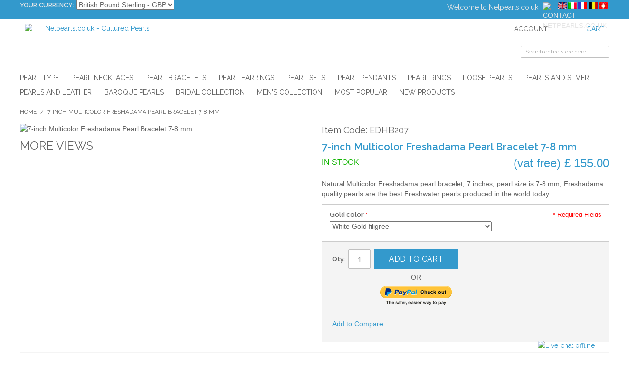

--- FILE ---
content_type: text/html; charset=UTF-8
request_url: http://www.netpearls.co.uk/cultured-pearls/multicolor-freshadama-pearl-bracelet-edhb207.html
body_size: 60459
content:

<!DOCTYPE html>

<!--[if lt IE 7 ]> <html lang="en" id="top" class="no-js ie6"> <![endif]-->
<!--[if IE 7 ]>    <html lang="en" id="top" class="no-js ie7"> <![endif]-->
<!--[if IE 8 ]>    <html lang="en" id="top" class="no-js ie8"> <![endif]-->
<!--[if IE 9 ]>    <html lang="en" id="top" class="no-js ie9"> <![endif]-->
<!--[if (gt IE 9)|!(IE)]><!--> <html lang="en" id="top" class="no-js"> <!--<![endif]-->

<head>
<meta http-equiv="Content-Type" content="text/html; charset=utf-8" />
<title>Multicolor Freshadama Pearl bracelet -  cultured pearls - Freshwater pearls - multicolor pearls - pearl jewelllery - Netpearls.co.uk</title>
<meta name="description" content="Find out the beauty of cultured pearls, Luxury jewels affordable for everyone with Netpearls.co.uk. Pearls always delivered with their Appraisal Quality Report in an elegant jewelry gift box." />
<meta name="keywords" content="pearls, Multicolor Freshadama pearls, Freshwater pearls, Pearl bracelet, cultured pearls,  multicolor pearls, pearl jewelllery" />
<meta name="robots" content="INDEX,FOLLOW" />
<link rel="icon" href="https://www.netpearls.co.uk/cultured-pearls/media/favicon/default/favicon-w.ico" type="image/x-icon" />
<link rel="shortcut icon" href="https://www.netpearls.co.uk/cultured-pearls/media/favicon/default/favicon-w.ico" type="image/x-icon" />
<!--[if lt IE 7]>
<script type="text/javascript">
//<![CDATA[
    var BLANK_URL = 'https://www.netpearls.co.uk/cultured-pearls/js/blank.html';
    var BLANK_IMG = 'https://www.netpearls.co.uk/cultured-pearls/js/spacer.gif';
//]]>
</script>
<![endif]-->
<link rel="stylesheet" type="text/css" href="https://www.netpearls.co.uk/cultured-pearls/js/calendar/calendar-win2k-1.css" />
<script type="text/javascript" src="https://www.netpearls.co.uk/cultured-pearls/js/prototype/prototype.js"></script>
<script type="text/javascript" src="https://www.netpearls.co.uk/cultured-pearls/js/lib/ccard.js"></script>
<script type="text/javascript" src="https://www.netpearls.co.uk/cultured-pearls/js/prototype/validation.js"></script>
<script type="text/javascript" src="https://www.netpearls.co.uk/cultured-pearls/js/scriptaculous/builder.js"></script>
<script type="text/javascript" src="https://www.netpearls.co.uk/cultured-pearls/js/scriptaculous/effects.js"></script>
<script type="text/javascript" src="https://www.netpearls.co.uk/cultured-pearls/js/scriptaculous/dragdrop.js"></script>
<script type="text/javascript" src="https://www.netpearls.co.uk/cultured-pearls/js/scriptaculous/controls.js"></script>
<script type="text/javascript" src="https://www.netpearls.co.uk/cultured-pearls/js/scriptaculous/slider.js"></script>
<script type="text/javascript" src="https://www.netpearls.co.uk/cultured-pearls/js/varien/js.js"></script>
<script type="text/javascript" src="https://www.netpearls.co.uk/cultured-pearls/js/varien/form.js"></script>
<script type="text/javascript" src="https://www.netpearls.co.uk/cultured-pearls/js/mage/translate.js"></script>
<script type="text/javascript" src="https://www.netpearls.co.uk/cultured-pearls/js/mage/cookies.js"></script>
<script type="text/javascript" src="https://www.netpearls.co.uk/cultured-pearls/js/varien/product.js"></script>
<script type="text/javascript" src="https://www.netpearls.co.uk/cultured-pearls/js/varien/configurable.js"></script>
<script type="text/javascript" src="https://www.netpearls.co.uk/cultured-pearls/js/calendar/calendar.js"></script>
<script type="text/javascript" src="https://www.netpearls.co.uk/cultured-pearls/js/calendar/calendar-setup.js"></script>
<script type="text/javascript" src="https://www.netpearls.co.uk/cultured-pearls/skin/frontend/rwd/default/js/lib/jquery-1.10.2.min.js"></script>
<script type="text/javascript" src="https://www.netpearls.co.uk/cultured-pearls/skin/frontend/rwd/default/js/lib/modernizr.custom.min.js"></script>
<script type="text/javascript" src="https://www.netpearls.co.uk/cultured-pearls/skin/frontend/rwd/default/js/lib/selectivizr.js"></script>
<script type="text/javascript" src="https://www.netpearls.co.uk/cultured-pearls/skin/frontend/rwd/default/js/lib/matchMedia.js"></script>
<script type="text/javascript" src="https://www.netpearls.co.uk/cultured-pearls/skin/frontend/rwd/default/js/lib/matchMedia.addListener.js"></script>
<script type="text/javascript" src="https://www.netpearls.co.uk/cultured-pearls/skin/frontend/rwd/default/js/lib/enquire.js"></script>
<script type="text/javascript" src="https://www.netpearls.co.uk/cultured-pearls/skin/frontend/rwd/default/js/app.js"></script>
<script type="text/javascript" src="https://www.netpearls.co.uk/cultured-pearls/skin/frontend/rwd/default/js/lib/jquery.cycle2.min.js"></script>
<script type="text/javascript" src="https://www.netpearls.co.uk/cultured-pearls/skin/frontend/rwd/default/js/lib/jquery.cycle2.swipe.min.js"></script>
<script type="text/javascript" src="https://www.netpearls.co.uk/cultured-pearls/skin/frontend/rwd/default/js/slideshow.js"></script>
<script type="text/javascript" src="https://www.netpearls.co.uk/cultured-pearls/skin/frontend/rwd/default/js/lib/imagesloaded.js"></script>
<script type="text/javascript" src="https://www.netpearls.co.uk/cultured-pearls/skin/frontend/rwd/default/js/minicart.js"></script>
<script type="text/javascript" src="https://www.netpearls.co.uk/cultured-pearls/skin/frontend/rwd/default/js/lib/elevatezoom/jquery.elevateZoom-3.0.8.min.js"></script>
<script type="text/javascript" src="https://www.netpearls.co.uk/cultured-pearls/skin/frontend/base/default/js/msrp.js"></script>
<script type="text/javascript" src="https://www.netpearls.co.uk/cultured-pearls/skin/frontend/rwd/default/js/msrp_rwd.js"></script>
<link rel="stylesheet" href="//fonts.googleapis.com/css?family=Raleway:300,400,500,700,600" />
<link rel="canonical" href="https://www.netpearls.co.uk/cultured-pearls/multicolor-freshadama-pearl-bracelet-edhb207.html" />
<!--[if  (lte IE 8) & (!IEMobile)]>
<link rel="stylesheet" type="text/css" href="https://www.netpearls.co.uk/cultured-pearls/skin/frontend/rwd/default/css/styles-ie8.css" media="all" />
<link rel="stylesheet" type="text/css" href="https://www.netpearls.co.uk/cultured-pearls/skin/frontend/rwd/default/css/madisonisland-ie8.css" media="all" />
<![endif]-->
<!--[if (gte IE 9) | (IEMobile)]><!-->
<link rel="stylesheet" type="text/css" href="https://www.netpearls.co.uk/cultured-pearls/skin/frontend/rwd/default/css/styles.css" media="all" />
<link rel="stylesheet" type="text/css" href="https://www.netpearls.co.uk/cultured-pearls/skin/frontend/rwd/default/css/madisonisland.css" media="all" />
<!--<![endif]-->

<script type="text/javascript">
//<![CDATA[
Mage.Cookies.path     = '/cultured-pearls';
Mage.Cookies.domain   = '.www.netpearls.co.uk';
//]]>
</script>
<meta name="viewport" content="initial-scale=1.0, width=device-width" />

<script type="text/javascript">
//<![CDATA[
optionalZipCountries = ["HK","IE","MO","PA"];
//]]>
</script>
<!-- BEGIN GOOGLE ANALYTICS CODEs -->
<script type="text/javascript">
//<![CDATA[
    var _gaq = _gaq || [];
    
_gaq.push(['_setAccount', 'UA-4596794-1']);
_gaq.push (['_gat._anonymizeIp']);
_gaq.push(['_trackPageview']);
    
    (function() {
        var ga = document.createElement('script'); ga.type = 'text/javascript'; ga.async = true;
        ga.src = ('https:' == document.location.protocol ? 'https://ssl' : 'http://www') + '.google-analytics.com/ga.js';
        var s = document.getElementsByTagName('script')[0]; s.parentNode.insertBefore(ga, s);
    })();

//]]>
</script>
<!-- END GOOGLE ANALYTICS CODE -->
<script type="text/javascript">//<![CDATA[
        var Translator = new Translate([]);
        //]]></script></head>
<body class=" catalog-product-view catalog-product-view product-multicolor-freshadama-pearl-bracelet-edhb207">
<div class="wrapper">
        <noscript>
        <div class="global-site-notice noscript">
            <div class="notice-inner">
                <p>
                    <strong>JavaScript seems to be disabled in your browser.</strong><br />
                    You must have JavaScript enabled in your browser to utilize the functionality of this website.                </p>
            </div>
        </div>
    </noscript>
    <div class="page">
        
<div class="header-language-background">
    <div class="header-language-container">
        <div class="store-language-container">
			<div class="block np_flags">
<table style="text-align: left;" border="0" cellspacing="2" cellpadding="2">
<tbody>
<tr>
<td style="vertical-align: top;" width="30"><a href="https://www.netpearls.co.uk/cultured-pearls/contacts/" target="_blank"> <img src="http://www.netpearls.co.uk/images/envelope24x18.jpg" alt="Contact Netpearls.co.uk" width="24" height="18" border="0" /></a></td>
<td style="vertical-align: top;" width="21"><a href="https://www.netpearls.co.uk/" target="_blank"> <img src="http://www.netperla.com/images/icons/flag-uk.gif" alt="UK cultured pearls discount" width="18" height="14" border="0" /></a></td>
<td style="vertical-align: top;" width="21"><a href="http://www.netperla.com"><img src="http://www.netperla.com/images/icons/flag-it.gif" alt="Gioielli di perle - Netperla - Italia" width="18" height="14" border="0" /></a></td>
<td style="vertical-align: top;" width="21"><a href="http://www.netperles.com" target="_blank"><img src="http://www.netperla.com/images/icons/flag-fr.gif" alt="Perles - Netperles - France" width="18" height="14" border="0" /></a></td>
<td style="vertical-align: top;" width="21"><a href="http://www.netperles.be" target="_blank"> <img src="http://www.netperla.com/images/icons/flag-be.gif" alt="Netperles en belgique" width="18" height="14" border="0" /></a></td>
<td style="vertical-align: top;" width="21"><a href="http://www.netperles.ch" target="_blank"> <img src="http://www.netperla.com/images/icons/flag-ch.gif" alt="colliers de perles en CHF" width="18" height="14" border="0" /></a></td>
</tr>
</tbody>
</table>
</div>                    </div>

        <div class="currency-switcher">
    <label for="select-currency">Your Currency:</label>
    <select id="select-currency" name="currency" title="Your Currency" onchange="setLocation(this.value)">
                <option value="https://www.netpearls.co.uk/cultured-pearls/directory/currency/switch/currency/GBP/uenc/aHR0cHM6Ly93d3cubmV0cGVhcmxzLmNvLnVrL2N1bHR1cmVkLXBlYXJscy9tdWx0aWNvbG9yLWZyZXNoYWRhbWEtcGVhcmwtYnJhY2VsZXQtZWRoYjIwNy5odG1s/" selected="selected">
            British Pound Sterling - GBP        </option>
            <option value="https://www.netpearls.co.uk/cultured-pearls/directory/currency/switch/currency/EUR/uenc/aHR0cHM6Ly93d3cubmV0cGVhcmxzLmNvLnVrL2N1bHR1cmVkLXBlYXJscy9tdWx0aWNvbG9yLWZyZXNoYWRhbWEtcGVhcmwtYnJhY2VsZXQtZWRoYjIwNy5odG1s/">
            Euro - EUR        </option>
        </select>
</div>
		
        <p class="welcome-msg">Welcome to Netpearls.co.uk </p>
		
    </div>
	
</div>

<header id="header" class="page-header">
    <div class="page-header-container">
        <a class="logo" href="https://www.netpearls.co.uk/cultured-pearls/">
            <img src="https://www.netpearls.co.uk/cultured-pearls/skin/frontend/rwd/default/images/media/NETPEARLSUK_NEO_BAN850x160.jpg" alt="Netpearls.co.uk - Cultured Pearls" class="large" />
            <img src="https://www.netpearls.co.uk/cultured-pearls/skin/frontend/rwd/default/images/media/logo_small.png" alt="Netpearls.co.uk - Cultured Pearls" class="small" />
        </a>
		<!-- livechat Provide Support -->
		<div class="livechat">
<!-- BEGIN ProvideSupport.com Custom Images Chat Button Code -->
<div id="ci302s" style="z-index: 100; position: absolute;">&nbsp;</div>
<div id="sc302s" style="display: inline;">&nbsp;</div>
<div id="sd302s" style="display: none;">&nbsp;</div>
<script type="text/javascript">// <![CDATA[
var se302s=document.createElement("script");se302s.type="text/javascript";var se302ss=(location.protocol.indexOf("https")==0?"https":"http")+"://image.providesupport.com/js/netperles/safe-standard.js?ps_h=302s&ps_t="+new Date().getTime()+"&online-image=http%3A//www.netperla.com/images/chat-icon-1-online-en.gif&offline-image=http%3A//www.netperla.com/images/chat-icon-1-offline-en.gif";setTimeout("se302s.src=se302ss;document.getElementById('sd302s').appendChild(se302s)",1)
// ]]></script>
<noscript>&lt;div style="display:inline"&gt;&lt;a href="http://www.providesupport.com?messenger=netperles"&gt;Live Help Chat&lt;/a&gt;&lt;/div&gt;</noscript><!-- END ProvideSupport.com Custom Images Chat Button Code -->
<p>&nbsp;</p>
<!-- END ProvideSupport.com Graphics Chat Button Code -->
</div>                <div class="store-language-container"></div>

        <!-- Skip Links -->

        <div class="skip-links">
            <a href="#header-nav" class="skip-link skip-nav">
                <span class="icon"></span>
                <span class="label">Menu</span>
            </a>

            <a href="#header-search" class="skip-link skip-search">
                <span class="icon"></span>
                <span class="label">Search</span>
            </a>

            <a href="#header-account" class="skip-link skip-account">
                <span class="icon"></span>
                <span class="label">Account</span>
            </a>

            <!-- Cart -->

            <div class="header-minicart">
                

<a href="#header-cart" class="skip-link skip-cart  no-count">
    <span class="icon"></span>
    <span class="label">Cart</span>
    <span class="count">0</span>
</a>

<div id="header-cart" class="block block-cart skip-content">
    
<div id="minicart-error-message" class="minicart-message"></div>
<div id="minicart-success-message" class="minicart-message"></div>

<div class="minicart-wrapper">

    <p class="block-subtitle">
        Recently added item(s)        <a class="close skip-link-close" href="#" title="Close">&times;</a>
    </p>

                    <p class="empty">You have no items in your shopping cart.</p>

    </div>
</div>
            </div>


        </div>

        <!-- Navigation -->

        <div id="header-nav" class="skip-content">
            
    <nav id="nav">
        <ol class="nav-primary">
            <li  class="level0 nav-1 first parent"><a href="https://www.netpearls.co.uk/cultured-pearls/catalog-by-pearl-type.html" class="level0 has-children">Pearl Type</a><ul class="level0"><li class="level1"><a class="level1" href="https://www.netpearls.co.uk/cultured-pearls/catalog-by-pearl-type.html">View All Pearl Type</a></li><li  class="level1 nav-1-1 first"><a href="https://www.netpearls.co.uk/cultured-pearls/catalog-by-pearl-type/akoya-pearls.html" class="level1 ">Akoya Pearls</a></li><li  class="level1 nav-1-2"><a href="https://www.netpearls.co.uk/cultured-pearls/catalog-by-pearl-type/akoya-hanadama-pearls.html" class="level1 ">Akoya Hanadama</a></li><li  class="level1 nav-1-3"><a href="https://www.netpearls.co.uk/cultured-pearls/catalog-by-pearl-type/freshwater-pearls.html" class="level1 ">Freshwater Pearls</a></li><li  class="level1 nav-1-4"><a href="https://www.netpearls.co.uk/cultured-pearls/catalog-by-pearl-type/freshadama-pearls.html" class="level1 ">Freshadama Pearls</a></li><li  class="level1 nav-1-5"><a href="https://www.netpearls.co.uk/cultured-pearls/catalog-by-pearl-type/tahitian-pearls.html" class="level1 ">Tahitian pearls</a></li><li  class="level1 nav-1-6 last"><a href="https://www.netpearls.co.uk/cultured-pearls/catalog-by-pearl-type/south-sea-pearls.html" class="level1 ">South Sea Pearls</a></li></ul></li><li  class="level0 nav-2"><a href="https://www.netpearls.co.uk/cultured-pearls/pearl-necklaces.html" class="level0 ">Pearl Necklaces</a></li><li  class="level0 nav-3"><a href="https://www.netpearls.co.uk/cultured-pearls/pearl-bracelets.html" class="level0 ">Pearl Bracelets</a></li><li  class="level0 nav-4"><a href="https://www.netpearls.co.uk/cultured-pearls/pearl-earrings.html" class="level0 ">Pearl Earrings</a></li><li  class="level0 nav-5"><a href="https://www.netpearls.co.uk/cultured-pearls/pearl-sets.html" class="level0 ">Pearl Sets</a></li><li  class="level0 nav-6"><a href="https://www.netpearls.co.uk/cultured-pearls/pearl-pendants.html" class="level0 ">Pearl Pendants</a></li><li  class="level0 nav-7"><a href="https://www.netpearls.co.uk/cultured-pearls/pearl-rings.html" class="level0 ">Pearl Rings</a></li><li  class="level0 nav-8"><a href="https://www.netpearls.co.uk/cultured-pearls/loose-pearls.html" class="level0 ">Loose Pearls</a></li><li  class="level0 nav-9"><a href="https://www.netpearls.co.uk/cultured-pearls/pearls-silver.html" class="level0 ">Pearls and Silver</a></li><li  class="level0 nav-10"><a href="https://www.netpearls.co.uk/cultured-pearls/pearls-leather.html" class="level0 ">Pearls and Leather</a></li><li  class="level0 nav-11"><a href="https://www.netpearls.co.uk/cultured-pearls/baroque-pearls.html" class="level0 ">Baroque pearls</a></li><li  class="level0 nav-12"><a href="https://www.netpearls.co.uk/cultured-pearls/bridal-collection.html" class="level0 ">Bridal Collection</a></li><li  class="level0 nav-13"><a href="https://www.netpearls.co.uk/cultured-pearls/men-collection.html" class="level0 ">Men's Collection</a></li><li  class="level0 nav-14"><a href="https://www.netpearls.co.uk/cultured-pearls/most-popular.html" class="level0 ">Most Popular</a></li><li  class="level0 nav-15 last"><a href="https://www.netpearls.co.uk/cultured-pearls/new-products-category.html" class="level0 ">New Products</a></li>        </ol>
    </nav>
        </div>

        <!-- Search -->

        <div id="header-search" class="skip-content">
            
<form id="search_mini_form" action="https://www.netpearls.co.uk/cultured-pearls/catalogsearch/result/" method="get">
    <div class="input-box">
        <label for="search">Search:</label>
        <input id="search" type="search" name="q" value="" class="input-text required-entry" maxlength="128" placeholder="Search entire store here..." />
        <button type="submit" title="Search" class="button search-button"><span><span>Search</span></span></button>
    </div>

    <div id="search_autocomplete" class="search-autocomplete"></div>
    <script type="text/javascript">
    //<![CDATA[
        var searchForm = new Varien.searchForm('search_mini_form', 'search', '');
        searchForm.initAutocomplete('https://www.netpearls.co.uk/cultured-pearls/catalogsearch/ajax/suggest/', 'search_autocomplete');
    //]]>
    </script>
</form>
        </div>

        <!-- Account -->

        <div id="header-account" class="skip-content">
            <div class="links">
        <ul>
                                    <li class="first" ><a href="https://www.netpearls.co.uk/cultured-pearls/customer/account/" title="My Account" >My Account</a></li>
                                                                                                <li ><a href="https://www.netpearls.co.uk/cultured-pearls/checkout/cart/" title="My Cart" class="top-link-cart">My Cart</a></li>
                                                <li ><a href="https://www.netpearls.co.uk/cultured-pearls/checkout/" title="Checkout" class="top-link-checkout">Checkout</a></li>
                                                <li ><a href="https://www.netpearls.co.uk/cultured-pearls/customer/account/create/" title="Register" >Register</a></li>
                                                <li class=" last" ><a href="https://www.netpearls.co.uk/cultured-pearls/customer/account/login/referer/aHR0cHM6Ly93d3cubmV0cGVhcmxzLmNvLnVrL2N1bHR1cmVkLXBlYXJscy9tdWx0aWNvbG9yLWZyZXNoYWRhbWEtcGVhcmwtYnJhY2VsZXQtZWRoYjIwNy5odG1sP19fX1NJRD1V/" title="Log In" >Log In</a></li>
                        </ul>
</div>
        </div>

        <!-- Cart -->

        <!-- <div id="header-cart" class="skip-content">
            <div class="mini-cart">
                <div class="menu-wrapper">
                    <div class="menu cart-menu">
                        <div class="empty">Your cart is empty.</div>
                    </div>
                </div>
            </div>
        </div> -->
    </div>
</header>


        <div class="main-container col1-layout">
            <div class="main">
                <div class="breadcrumbs">
    <ul>
                    <li class="home">
                            <a href="https://www.netpearls.co.uk/cultured-pearls/" title="Go to Home Page">Home</a>
                                        <span>/ </span>
                        </li>
                    <li class="product">
                            <strong>7-inch Multicolor Freshadama Pearl Bracelet 7-8 mm</strong>
                                    </li>
            </ul>
</div>
                <div class="col-main">
                                        <script type="text/javascript">
    var optionsPrice = new Product.OptionsPrice({"productId":"1124","priceFormat":{"pattern":"(vat free) \u00a3 %s","precision":2,"requiredPrecision":2,"decimalSymbol":".","groupSymbol":",","groupLength":3,"integerRequired":1},"includeTax":"false","showIncludeTax":false,"showBothPrices":false,"productPrice":155,"productOldPrice":155,"priceInclTax":155,"priceExclTax":155,"skipCalculate":1,"defaultTax":20,"currentTax":20,"idSuffix":"_clone","oldPlusDisposition":0,"plusDisposition":0,"plusDispositionTax":0,"oldMinusDisposition":0,"minusDisposition":0,"tierPrices":[],"tierPricesInclTax":[]});
</script>
<div id="messages_product_view"></div>
<div class="product-view">
    <div class="product-essential">
        <form action="https://www.netpearls.co.uk/cultured-pearls/checkout/cart/add/uenc/aHR0cHM6Ly93d3cubmV0cGVhcmxzLmNvLnVrL2N1bHR1cmVkLXBlYXJscy9tdWx0aWNvbG9yLWZyZXNoYWRhbWEtcGVhcmwtYnJhY2VsZXQtZWRoYjIwNy5odG1sP19fX1NJRD1V/product/1124/form_key/4M3Wyg4HttfEie2k/" method="post" id="product_addtocart_form" enctype="multipart/form-data">
            <input name="form_key" type="hidden" value="4M3Wyg4HttfEie2k" />
            <div class="no-display">
                <input type="hidden" name="product" value="1124" />
                <input type="hidden" name="related_product" id="related-products-field" value="" />
            </div>

            <div class="product-img-box">
                <div class="product-name">
                    <h1>7-inch Multicolor Freshadama Pearl Bracelet 7-8 mm</h1>
                </div>
                <div class="product-image product-image-zoom">
    <div class="product-image-gallery">
        <img id="image-main"
             class="gallery-image visible"
             src="https://www.netpearls.co.uk/cultured-pearls/media/catalog/product/cache/1/image/9df78eab33525d08d6e5fb8d27136e95/e/d/edhb107-539_1.jpg"
             alt="7-inch Multicolor Freshadama Pearl Bracelet 7-8 mm"
             title="7-inch Multicolor Freshadama Pearl Bracelet 7-8 mm" />

                    <img id="image-0"
                 class="gallery-image"
                 src="https://www.netpearls.co.uk/cultured-pearls/media/catalog/product/cache/1/image/1200x/040ec09b1e35df139433887a97daa66f/e/d/edhb107-539_1.jpg"
                 data-zoom-image="https://www.netpearls.co.uk/cultured-pearls/media/catalog/product/cache/1/image/1200x/040ec09b1e35df139433887a97daa66f/e/d/edhb107-539_1.jpg" />
                    <img id="image-1"
                 class="gallery-image"
                 src="https://www.netpearls.co.uk/cultured-pearls/media/catalog/product/cache/1/image/1200x/040ec09b1e35df139433887a97daa66f/e/d/edhb107-gp-539_1.jpg"
                 data-zoom-image="https://www.netpearls.co.uk/cultured-pearls/media/catalog/product/cache/1/image/1200x/040ec09b1e35df139433887a97daa66f/e/d/edhb107-gp-539_1.jpg" />
            </div>
</div>

<div class="more-views">
    <h2>More Views</h2>
    <ul class="product-image-thumbs">
                    <li>
            <a class="thumb-link" href="#" title="" data-image-index="0">
                <img src="https://www.netpearls.co.uk/cultured-pearls/media/catalog/product/cache/1/thumbnail/75x/9df78eab33525d08d6e5fb8d27136e95/e/d/edhb107-539_1.jpg"
                     width="75" height="75" alt="" />
            </a>
        </li>
                    <li>
            <a class="thumb-link" href="#" title="" data-image-index="1">
                <img src="https://www.netpearls.co.uk/cultured-pearls/media/catalog/product/cache/1/thumbnail/75x/9df78eab33525d08d6e5fb8d27136e95/e/d/edhb107-gp-539_1.jpg"
                     width="75" height="75" alt="" />
            </a>
        </li>
        </ul>
</div>

            </div>

            <div class="product-shop">
			    <h3 class="product-sku-grid">Item Code:&nbsp;EDHB207 </h3>
                <div class="product-name">
                    <span class="h1">7-inch Multicolor Freshadama Pearl Bracelet 7-8 mm</span>
                </div>

                <div class="price-info">
                    

                        
    <div class="price-box">
                                                                <span class="regular-price" id="product-price-1124">
                                            <span class="price">(vat free) £ 155.00</span>                                    </span>
                        
        </div>

                                        
                </div>

                <div class="extra-info">
                                                    <p class="availability in-stock">
            <span class="label">Availability:</span>
            <span class="value">In stock</span>
        </p>
                    </div>

                
                                    <div class="short-description">
                        <div class="std">Natural Multicolor Freshadama pearl bracelet, 7 inches, pearl size is 7-8 mm, Freshadama quality pearls are the best Freshwater pearls produced in the world today.</div>
                    </div>
                



                
                                    <div class="product-options" id="product-options-wrapper">
    <script type="text/javascript">
//<![CDATA[
var DateOption = Class.create({

    getDaysInMonth: function(month, year)
    {
        var curDate = new Date();
        if (!month) {
            month = curDate.getMonth();
        }
        if (2 == month && !year) { // leap year assumption for unknown year
            return 29;
        }
        if (!year) {
            year = curDate.getFullYear();
        }
        return 32 - new Date(year, month - 1, 32).getDate();
    },

    reloadMonth: function(event)
    {
        var selectEl = event.findElement();
        var idParts = selectEl.id.split("_");
        if (idParts.length != 3) {
            return false;
        }
        var optionIdPrefix = idParts[0] + "_" + idParts[1];
        var month = parseInt($(optionIdPrefix + "_month").value);
        var year = parseInt($(optionIdPrefix + "_year").value);
        var dayEl = $(optionIdPrefix + "_day");

        var days = this.getDaysInMonth(month, year);

        //remove days
        for (var i = dayEl.options.length - 1; i >= 0; i--) {
            if (dayEl.options[i].value > days) {
                dayEl.remove(dayEl.options[i].index);
            }
        }

        // add days
        var lastDay = parseInt(dayEl.options[dayEl.options.length-1].value);
        for (i = lastDay + 1; i <= days; i++) {
            this.addOption(dayEl, i, i);
        }
    },

    addOption: function(select, text, value)
    {
        var option = document.createElement('OPTION');
        option.value = value;
        option.text = text;

        if (select.options.add) {
            select.options.add(option);
        } else {
            select.appendChild(option);
        }
    }
});
dateOption = new DateOption();
//]]>
</script>

    <script type="text/javascript">
    //<![CDATA[
    var optionFileUpload = {
        productForm : $('product_addtocart_form'),
        formAction : '',
        formElements : {},
        upload : function(element){
            this.formElements = this.productForm.select('input', 'select', 'textarea', 'button');
            this.removeRequire(element.readAttribute('id').sub('option_', ''));

            template = '<iframe id="upload_target" name="upload_target" style="width:0; height:0; border:0;"><\/iframe>';

            Element.insert($('option_'+element.readAttribute('id').sub('option_', '')+'_uploaded_file'), {after: template});

            this.formAction = this.productForm.action;

            var baseUrl = 'https://www.netpearls.co.uk/cultured-pearls/catalog/product/upload/';
            var urlExt = 'option_id/'+element.readAttribute('id').sub('option_', '');

            this.productForm.action = parseSidUrl(baseUrl, urlExt);
            this.productForm.target = 'upload_target';
            this.productForm.submit();
            this.productForm.target = '';
            this.productForm.action = this.formAction;
        },
        removeRequire : function(skipElementId){
            for(var i=0; i<this.formElements.length; i++){
                if (this.formElements[i].readAttribute('id') != 'option_'+skipElementId+'_file' && this.formElements[i].type != 'button') {
                    this.formElements[i].disabled='disabled';
                }
            }
        },
        addRequire : function(skipElementId){
            for(var i=0; i<this.formElements.length; i++){
                if (this.formElements[i].readAttribute('name') != 'options_'+skipElementId+'_file' && this.formElements[i].type != 'button') {
                    this.formElements[i].disabled='';
                }
            }
        },
        uploadCallback : function(data){
            this.addRequire(data.optionId);
            $('upload_target').remove();

            if (data.error) {

            } else {
                $('option_'+data.optionId+'_uploaded_file').value = data.fileName;
                $('option_'+data.optionId+'_file').value = '';
                $('option_'+data.optionId+'_file').hide();
                $('option_'+data.optionId+'').hide();
                template = '<div id="option_'+data.optionId+'_file_box"><a href="#"><img src="var/options/'+data.fileName+'" alt=""><\/a><a href="#" onclick="optionFileUpload.removeFile('+data.optionId+')" title="Remove file" \/>Remove file<\/a>';

                Element.insert($('option_'+data.optionId+'_uploaded_file'), {after: template});
            }
        },
        removeFile : function(optionId)
        {
            $('option_'+optionId+'_uploaded_file').value= '';
            $('option_'+optionId+'_file').show();
            $('option_'+optionId+'').show();

            $('option_'+optionId+'_file_box').remove();
        }
    }
    var optionTextCounter = {
        count : function(field,cntfield,maxlimit){
            if (field.value.length > maxlimit){
                field.value = field.value.substring(0, maxlimit);
            } else {
                cntfield.innerHTML = maxlimit - field.value.length;
            }
        }
    }

    Product.Options = Class.create();
    Product.Options.prototype = {
        initialize : function(config) {
            this.config = config;
            this.reloadPrice();
            document.observe("dom:loaded", this.reloadPrice.bind(this));
        },
        reloadPrice : function() {
            var config = this.config;
            var skipIds = [];
            $$('body .product-custom-option').each(function(element){
                var optionId = 0;
                element.name.sub(/[0-9]+/, function(match){
                    optionId = parseInt(match[0], 10);
                });
                if (config[optionId]) {
                    var configOptions = config[optionId];
                    var curConfig = {price: 0};
                    if (element.type == 'checkbox' || element.type == 'radio') {
                        if (element.checked) {
                            if (typeof configOptions[element.getValue()] != 'undefined') {
                                curConfig = configOptions[element.getValue()];
                            }
                        }
                    } else if(element.hasClassName('datetime-picker') && !skipIds.include(optionId)) {
                        dateSelected = true;
                        $$('.product-custom-option[id^="options_' + optionId + '"]').each(function(dt){
                            if (dt.getValue() == '') {
                                dateSelected = false;
                            }
                        });
                        if (dateSelected) {
                            curConfig = configOptions;
                            skipIds[optionId] = optionId;
                        }
                    } else if(element.type == 'select-one' || element.type == 'select-multiple') {
                        if ('options' in element) {
                            $A(element.options).each(function(selectOption){
                                if ('selected' in selectOption && selectOption.selected) {
                                    if (typeof(configOptions[selectOption.value]) != 'undefined') {
                                        curConfig = configOptions[selectOption.value];
                                    }
                                }
                            });
                        }
                    } else {
                        if (element.getValue().strip() != '') {
                            curConfig = configOptions;
                        }
                    }
                    if(element.type == 'select-multiple' && ('options' in element)) {
                        $A(element.options).each(function(selectOption) {
                            if (('selected' in selectOption) && typeof(configOptions[selectOption.value]) != 'undefined') {
                                if (selectOption.selected) {
                                    curConfig = configOptions[selectOption.value];
                                } else {
                                    curConfig = {price: 0};
                                }
                                optionsPrice.addCustomPrices(optionId + '-' + selectOption.value, curConfig);
                                optionsPrice.reload();
                            }
                        });
                    } else {
                        optionsPrice.addCustomPrices(element.id || optionId, curConfig);
                        optionsPrice.reload();
                    }
                }
            });
        }
    }
    function validateOptionsCallback(elmId, result) {
        var container = $(elmId).up('ul.options-list');
        if (result == 'failed') {
            container.removeClassName('validation-passed');
            container.addClassName('validation-failed');
        } else {
            container.removeClassName('validation-failed');
            container.addClassName('validation-passed');
        }
    }
    //var opConfig = new Product.Options({"1847":{"4150":{"price":0,"oldPrice":0,"priceValue":"0.0000","type":"fixed","excludeTax":0,"includeTax":0},"4151":{"price":0,"oldPrice":0,"priceValue":"0.0000","type":"fixed","excludeTax":0,"includeTax":0},"5777":{"price":40,"oldPrice":40,"priceValue":"40.0000","type":"fixed","excludeTax":40,"includeTax":40},"5778":{"price":40,"oldPrice":40,"priceValue":"40.0000","type":"fixed","excludeTax":40,"includeTax":40}}});
    // vale : Mette prima opzione come default
    var opConfig = new Product.Options({"1847":{"4150":{"price":0,"oldPrice":0,"priceValue":"0.0000","type":"fixed","excludeTax":0,"includeTax":0},"4151":{"price":0,"oldPrice":0,"priceValue":"0.0000","type":"fixed","excludeTax":0,"includeTax":0},"5777":{"price":40,"oldPrice":40,"priceValue":"40.0000","type":"fixed","excludeTax":40,"includeTax":40},"5778":{"price":40,"oldPrice":40,"priceValue":"40.0000","type":"fixed","excludeTax":40,"includeTax":40}}});
Event.observe(window, 'load', function() {
$$('.product-options select').each(function(element) {
element.selectedIndex = 1;
opConfig.reloadPrice();
});
});
    //]]>
    </script>
    <dl>
            
<dt><label class="required"><em>*</em>Gold color</label></dt>
<dd class="last">
    <div class="input-box">
        <select name="options[1847]" id="select_1847" class=" required-entry product-custom-option" title=""  onchange="opConfig.reloadPrice()"><option value="" >-- Please Select --</option><option value="4150"  price="0" >White Gold filigree </option><option value="4151"  price="0" >Yellow Gold filigree </option><option value="5777"  price="40" >White Gold fishhook +(vat free) £ 40.00</option><option value="5778"  price="40" >Yellow Gold fishhook +(vat free) £ 40.00</option></select>                                </div>
</dd>
        </dl>

<script type="text/javascript">
//<![CDATA[
enUS = {"m":{"wide":["January","February","March","April","May","June","July","August","September","October","November","December"],"abbr":["Jan","Feb","Mar","Apr","May","Jun","Jul","Aug","Sep","Oct","Nov","Dec"]}}; // en_US locale reference
Calendar._DN = ["Sunday","Monday","Tuesday","Wednesday","Thursday","Friday","Saturday"]; // full day names
Calendar._SDN = ["Sun","Mon","Tue","Wed","Thu","Fri","Sat"]; // short day names
Calendar._FD = 0; // First day of the week. "0" means display Sunday first, "1" means display Monday first, etc.
Calendar._MN = ["January","February","March","April","May","June","July","August","September","October","November","December"]; // full month names
Calendar._SMN = ["Jan","Feb","Mar","Apr","May","Jun","Jul","Aug","Sep","Oct","Nov","Dec"]; // short month names
Calendar._am = "AM"; // am/pm
Calendar._pm = "PM";

// tooltips
Calendar._TT = {};
Calendar._TT["INFO"] = "About the calendar";

Calendar._TT["ABOUT"] =
"DHTML Date/Time Selector\n" +
"(c) dynarch.com 2002-2005 / Author: Mihai Bazon\n" +
"For latest version visit: http://www.dynarch.com/projects/calendar/\n" +
"Distributed under GNU LGPL. See http://gnu.org/licenses/lgpl.html for details." +
"\n\n" +
"Date selection:\n" +
"- Use the \xab, \xbb buttons to select year\n" +
"- Use the " + String.fromCharCode(0x2039) + ", " + String.fromCharCode(0x203a) + " buttons to select month\n" +
"- Hold mouse button on any of the above buttons for faster selection.";
Calendar._TT["ABOUT_TIME"] = "\n\n" +
"Time selection:\n" +
"- Click on any of the time parts to increase it\n" +
"- or Shift-click to decrease it\n" +
"- or click and drag for faster selection.";

Calendar._TT["PREV_YEAR"] = "Prev. year (hold for menu)";
Calendar._TT["PREV_MONTH"] = "Prev. month (hold for menu)";
Calendar._TT["GO_TODAY"] = "Go Today";
Calendar._TT["NEXT_MONTH"] = "Next month (hold for menu)";
Calendar._TT["NEXT_YEAR"] = "Next year (hold for menu)";
Calendar._TT["SEL_DATE"] = "Select date";
Calendar._TT["DRAG_TO_MOVE"] = "Drag to move";
Calendar._TT["PART_TODAY"] = ' (' + "Today" + ')';

// the following is to inform that "%s" is to be the first day of week
Calendar._TT["DAY_FIRST"] = "Display %s first";

// This may be locale-dependent. It specifies the week-end days, as an array
// of comma-separated numbers. The numbers are from 0 to 6: 0 means Sunday, 1
// means Monday, etc.
Calendar._TT["WEEKEND"] = "0,6";

Calendar._TT["CLOSE"] = "Close";
Calendar._TT["TODAY"] = "Today";
Calendar._TT["TIME_PART"] = "(Shift-)Click or drag to change value";

// date formats
Calendar._TT["DEF_DATE_FORMAT"] = "%b %e, %Y";
Calendar._TT["TT_DATE_FORMAT"] = "%B %e, %Y";

Calendar._TT["WK"] = "Week";
Calendar._TT["TIME"] = "Time:";
//]]>
</script>
            <p class="required">* Required Fields</p>
    </div>
<script type="text/javascript">decorateGeneric($$('#product-options-wrapper dl'), ['last']);</script>
<div class="product-options-bottom">
    

                        
    <div class="price-box">
                                                                <span class="regular-price" id="product-price-1124_clone">
                                            <span class="price">(vat free) £ 155.00</span>                                    </span>
                        
        </div>

    <div class="add-to-cart">
                <div class="qty-wrapper">
            <label for="qty">Qty:</label>
            <input type="text" pattern="\d*" name="qty" id="qty" maxlength="12" value="1" title="Qty" class="input-text qty" />
        </div>
                <div class="add-to-cart-buttons">
            <button type="button" title="Add to Cart" class="button btn-cart" onclick="productAddToCartForm.submit(this)"><span><span>Add to Cart</span></span></button>
            <p class="paypal-logo no-bml">
    <span class="paypal-or">-OR-</span>

            <a class="paypal-button" data-action="checkout-form-submit" id="ec_shortcut_34cc0d24bf967ff48f39322f65033819" href="https://www.netpearls.co.uk/cultured-pearls/paypal/express/start/button/1/"><img src="https://fpdbs.paypal.com/dynamicimageweb?cmd=_dynamic-image&buttontype=ecshortcut&locale=en_US" alt="Checkout with PayPal" title="Checkout with PayPal" /></a>
</p>

            <input type="hidden" id="pp_checkout_url" name="return_url" value="" />
        <script type="text/javascript">
        //<![CDATA[
        $$('#ec_shortcut_34cc0d24bf967ff48f39322f65033819','#ec_shortcut_bml_7a94c76589a03a39ccbb3a2854b83136').invoke('observe', 'click', function(event) {
                                    $('pp_checkout_url').value = this.href;
            productAddToCartForm.submit(this);
            event.stop();
                    });
        //]]>
    </script>        </div>
    </div>


<ul class="add-to-links">
    <li><span class="separator">|</span> <a href="https://www.netpearls.co.uk/cultured-pearls/catalog/product_compare/add/product/1124/uenc/aHR0cDovL3d3dy5uZXRwZWFybHMuY28udWsvY3VsdHVyZWQtcGVhcmxzL211bHRpY29sb3ItZnJlc2hhZGFtYS1wZWFybC1icmFjZWxldC1lZGhiMjA3Lmh0bWw,/form_key/4M3Wyg4HttfEie2k/" class="link-compare">Add to Compare</a></li>

</ul>



<ul class="sharing-links">
    
                    <li>
                <a href="http://www.facebook.com/sharer.php?s=100&p[url]=https%3A%2F%2Fwww.netpearls.co.uk%2Fcultured-pearls%2Fmulticolor-freshadama-pearl-bracelet-edhb207.html%3F___SID%3DU&p[images][0]=https%3A%2F%2Fwww.netpearls.co.uk%2Fcultured-pearls%2Fmedia%2Fcatalog%2Fproduct%2Fcache%2F1%2Fimage%2F9df78eab33525d08d6e5fb8d27136e95%2Fe%2Fd%2Fedhb107-539_1.jpg&p[title]=7-inch+Multicolor+Freshadama+Pearl+Bracelet+7-8+mm&p[summary]=Natural+Multicolor+Freshadama+pearl+bracelet%2C+7+inches%2C+pearl+size+is+7-8+mm%2C+Freshadama+quality+pearls+are+the+best+Freshwater+pearls+produced+in+the+world+today." target="_blank" title="Share on Facebook" class="link-facebook">
            Share Facebook        </a>
    </li>
    <li>
        <a href="http://twitter.com/home?status=7-inch+Multicolor+Freshadama+Pearl+Bracelet+7-8+mm+https%3A%2F%2Fwww.netpearls.co.uk%2Fcultured-pearls%2Fmulticolor-freshadama-pearl-bracelet-edhb207.html%3F___SID%3DU" target="_blank" title="Share on Twitter" class="link-twitter">Share on Twitter</a>
    </li>
</ul>

</div>
                
            </div>

            <div class="add-to-cart-wrapper">
                
                
                            </div>

            
            <div class="clearer"></div>
                                                </form>
        <script type="text/javascript">
        //<![CDATA[
            var productAddToCartForm = new VarienForm('product_addtocart_form');
            productAddToCartForm.submit = function(button, url) {
                if (this.validator.validate()) {
                    var form = this.form;
                    var oldUrl = form.action;

                    if (url) {
                       form.action = url;
                    }
                    var e = null;
                    try {
                        this.form.submit();
                    } catch (e) {
                    }
                    this.form.action = oldUrl;
                    if (e) {
                        throw e;
                    }

                    if (button && button != 'undefined') {
                        button.disabled = true;
                    }
                }
            }.bind(productAddToCartForm);

            productAddToCartForm.submitLight = function(button, url){
                if(this.validator) {
                    var nv = Validation.methods;
                    delete Validation.methods['required-entry'];
                    delete Validation.methods['validate-one-required'];
                    delete Validation.methods['validate-one-required-by-name'];
                    // Remove custom datetime validators
                    for (var methodName in Validation.methods) {
                        if (methodName.match(/^validate-datetime-.*/i)) {
                            delete Validation.methods[methodName];
                        }
                    }

                    if (this.validator.validate()) {
                        if (url) {
                            this.form.action = url;
                        }
                        this.form.submit();
                    }
                    Object.extend(Validation.methods, nv);
                }
            }.bind(productAddToCartForm);
        //]]>
        </script>
    </div>

    <div class="product-collateral toggle-content tabs">
                    <dl id="collateral-tabs" class="collateral-tabs">
                                    <dt class="tab"><span>Description</span></dt>
                    <dd class="tab-container">
                        <div class="tab-content">    <h2>Details</h2>
    <div class="std">
        <p>This 7-inches pearl bracelet is composed of 7-8 mm, Freshadama pearls, the finest Freshwater pearls produced in the world today. These colors are completely natural, white, lavender and pink to peach. These subtle, pastel colors are not the product of treatment, and the colors do not change or fade. Freshadama pearls represent only a fraction of a percent of production today. The pearls are almost perfectly round with sharp luster and smooth skin. The pearls are individually knotted with double silk thread and the clasp is solid 14 karat gold that you can choose in <a title="14k gold clasps" href="https://www.netpearls.co.uk/images/fermoir-ajoure-plein-14k-en.jpg" target="_blank">White or Yellow gold filigree or fishhook</a> . Think about purchasing at the same time a pair of earrings or a necklace, we'll be able to match pearl overtone perfectly on all the pearl set!</p>    </div>
</div>
                    </dd>
                                    <dt class="tab"><span>Additional Information</span></dt>
                    <dd class="tab-container">
                        <div class="tab-content">    <h2>Additional Information</h2>
    <table class="data-table" id="product-attribute-specs-table">
        <col width="25%" />
        <col />
        <tbody>
                    <tr>
                <th class="label">Product Code</th>
                <td class="data">EDHB207</td>
            </tr>
                    <tr>
                <th class="label">Short Description</th>
                <td class="data">Natural Multicolor Freshadama pearl bracelet, 7 inches, pearl size is 7-8 mm, Freshadama quality pearls are the best Freshwater pearls produced in the world today.</td>
            </tr>
                    <tr>
                <th class="label">Pearl Type</th>
                <td class="data">Freshadama Pearls</td>
            </tr>
                    <tr>
                <th class="label">Country of Origin</th>
                <td class="data">Chine</td>
            </tr>
                    <tr>
                <th class="label">Length</th>
                <td class="data">7 Inch</td>
            </tr>
                    <tr>
                <th class="label">Pearl Shape</th>
                <td class="data">round</td>
            </tr>
                    <tr>
                <th class="label">Overtones</th>
                <td class="data">Pearly Lavender, Pearly Pink to Peach, Pearly White</td>
            </tr>
                    <tr>
                <th class="label">Pearl Quality</th>
                <td class="data">FRESHADAMA</td>
            </tr>
                    <tr>
                <th class="label">Clasp metal</th>
                <td class="data">14K White or Yellow Gold</td>
            </tr>
                    <tr>
                <th class="label">Retail Price</th>
                <td class="data">EUR 750.00</td>
            </tr>
                    <tr>
                <th class="label">VAT</th>
                <td class="data">Price is VAT free to UK shipping addresses. For all deliveries into EU countries French Vat 20% will be added to your order</td>
            </tr>
                    <tr>
                <th class="label">Availability</th>
                <td class="data">Shipped in 3/4 business days</td>
            </tr>
                </tbody>
    </table>
    <script type="text/javascript">decorateTable('product-attribute-specs-table')</script>
</div>
                    </dd>
                            </dl>
            </div>

        
</div>
<div id="map-popup" class="map-popup" style="display:none;">
    <a href="#" class="map-popup-close" id="map-popup-close">&times;</a>
    <div class="map-popup-heading"><h3 id="map-popup-heading"></h3></div>
    <div class="map-popup-content" id="map-popup-content">
        <div class="map-popup-msrp" id="map-popup-msrp-box">
            <span class="label">Price:</span>
            <span style="text-decoration:line-through;" id="map-popup-msrp"></span>
        </div>
        <div class="map-popup-price" id="map-popup-price-box">
            <span class="label">Actual Price:</span>
            <span id="map-popup-price"></span>
        </div>
        <div class="map-popup-checkout">
            <form action="" method="POST" id="product_addtocart_form_from_popup">
                <input type="hidden" name="product" class="product_id" value="" id="map-popup-product-id" />
                <div class="additional-addtocart-box">
                    <div><p class="paypal-logo">
<a data-action="checkout-form-submit" id="ec_shortcut_096aa369498d412c50d66ac3f5d15b16" href="https://www.netpearls.co.uk/cultured-pearls/paypal/express/start/button/1/"><img src="https://fpdbs.paypal.com/dynamicimageweb?cmd=_dynamic-image&buttontype=ecshortcut&locale=en_US" alt="Checkout with PayPal" title="Checkout with PayPal" /></a>
    </p>
<li>
    <p class="paypal-logo">
    <span class="paypal-or">-OR-</span>
    </p>
</li>
     <input type="hidden" id="pp_checkout_url" name="return_url" value="" />
<script type="text/javascript">
//<![CDATA[
    $$('#ec_shortcut_096aa369498d412c50d66ac3f5d15b16','#ec_shortcut_bml_507cdeb804cc406cd1737c7cb1b1dd9c').invoke('observe', 'click', function(event) {
                            $('pp_checkout_url').value = this.href;
            productAddToCartForm.submit(this);
            event.stop();
            });
//]]>
</script></div>                </div>
                <button type="button" title="Add to Cart" class="button btn-cart" id="map-popup-button"><span><span>Add to Cart</span></span></button>
            </form>
        </div>
        <script type="text/javascript">
        //<![CDATA[
            document.observe("dom:loaded", Catalog.Map.bindProductForm);
        //]]>
        </script>
    </div>
    <div class="map-popup-text" id="map-popup-text">Our price is lower than the manufacturer's &quot;minimum advertised price.&quot;  As a result, we cannot show you the price in catalog or the product page. <br /><br /> You have no obligation to purchase the product once you know the price. You can simply remove the item from your cart.</div>
    <div class="map-popup-text" id="map-popup-text-what-this">Our price is lower than the manufacturer's &quot;minimum advertised price.&quot;  As a result, we cannot show you the price in catalog or the product page. <br /><br /> You have no obligation to purchase the product once you know the price. You can simply remove the item from your cart.</div>
</div>

<script type="text/javascript">
    var lifetime = 3600;
    var expireAt = Mage.Cookies.expires;
    if (lifetime > 0) {
        expireAt = new Date();
        expireAt.setTime(expireAt.getTime() + lifetime * 1000);
    }
    Mage.Cookies.set('external_no_cache', 1, expireAt);
</script>
                </div>
            </div>
        </div>
                <div class="footer-container">
    <div class="footer">
        <div class="block block-subscribe">
    <div class="block-title">
        <strong><span>Newsletter</span></strong>
    </div>
    <form action="https://www.netpearls.co.uk/cultured-pearls/newsletter/subscriber/new/" method="post" id="newsletter-validate-detail">
        <div class="block-content">
            <div class="form-subscribe-header">
                <label for="newsletter">Sign Up for Our Newsletter:</label>
            </div>
            <div class="input-box">
               <input type="email" autocapitalize="off" autocorrect="off" spellcheck="false" name="email" id="newsletter" title="Sign up for our newsletter" class="input-text required-entry validate-email" />
            </div>
            <div class="actions">
                <button type="submit" title="Subscribe" class="button"><span><span>Subscribe</span></span></button>
            </div>
        </div>
    </form>
    <script type="text/javascript">
    //<![CDATA[
        var newsletterSubscriberFormDetail = new VarienForm('newsletter-validate-detail');
    //]]>
    </script>
</div>
<div class="links">
<div class="block-title"><strong><span>Company</span></strong></div>
<ul>
<li><a href="https://www.netpearls.co.uk/cultured-pearls/about-netpearls/">About Us</a></li>
<li><a href="https://www.netpearls.co.uk/cultured-pearls/contacts/">Contact Us</a></li>
<li><a href="https://www.netpearls.co.uk/cultured-pearls/terms-and-conditions/">Terms &amp; Conditions</a></li>
<li><a href="https://www.netpearls.co.uk/cultured-pearls/privacy-policy/">Privacy Policy</a></li>
<li><a href="https://www.netpearls.co.uk/cultured-pearls/wholesale/">Wholesale</a></li>
</ul>
</div><div class="links">
<div class="block-title"><strong><span>Site Links</span></strong></div>
<ul>
<li><a href="https://www.netpearls.co.uk/cultured-pearls/catalog/seo_sitemap/category/">Site Map</a></li>
<li><a href="https://www.netpearls.co.uk/cultured-pearls/catalogsearch/term/popular/">Search terms</a></li>
<li><a href="https://www.netpearls.co.uk/cultured-pearls/catalogsearch/advanced/">Advanced Search</a></li>
<li><a href="https://www.netpearls.co.uk/cultured-pearls/links">Links Partners</a></li>
<li class="last"><a href="https://www.netpearls.co.uk/cultured-pearls/customer/account/login/">Account</a></li>
</ul>
</div><div class="links">
<div class="block-title"><strong><span>About Pearls</span></strong></div>
<ul>
<li><a href="https://www.netpearls.co.uk/cultured-pearls/pearl-care-info.html">Taking care of pearls</a></li>
<li><a href="https://www.netpearls.co.uk/cultured-pearls/necklace-lengths-info.html">Necklace Lengths</a></li>
<li><a href="https://www.netpearls.co.uk/cultured-pearls/pearl-size-info.html">Pearl Size</a></li>
<li><a href="https://www.netpearls.co.uk/cultured-pearls/pearl-types-info.html">Pearl Types</a></li>
<li class="last"><a href="https://www.netpearls.co.uk/cultured-pearls/pearl-quality-info.html">Pearl Quality</a></li>
</ul>
</div><div class="currency-switcher">
    <label for="select-currency">Your Currency:</label>
    <select id="select-currency" name="currency" title="Your Currency" onchange="setLocation(this.value)">
                <option value="https://www.netpearls.co.uk/cultured-pearls/directory/currency/switch/currency/GBP/uenc/aHR0cHM6Ly93d3cubmV0cGVhcmxzLmNvLnVrL2N1bHR1cmVkLXBlYXJscy8xOGluY2gtYmxhY2stZnJlc2h3YXRlci1wZWFybC1uZWNrbGFjZS1lZDQxNi5odG1s/" selected="selected">
            British Pound Sterling - GBP        </option>
            <option value="https://www.netpearls.co.uk/cultured-pearls/directory/currency/switch/currency/EUR/uenc/aHR0cHM6Ly93d3cubmV0cGVhcmxzLmNvLnVrL2N1bHR1cmVkLXBlYXJscy8xOGluY2gtYmxhY2stZnJlc2h3YXRlci1wZWFybC1uZWNrbGFjZS1lZDQxNi5odG1s/">
            Euro - EUR        </option>
        </select>
</div>
<div class="links social-media">
	<div class="block-title">
		<strong><span>Follow Us</span></strong>
	</div>
	<ul>
		<li><a href="https://www.facebook.com/Netpearls"  target="_blank"><em class="facebook"></em>Facebook</a></li>
		<!--li><a href="#"><em class="twitter"></em>Twitter</a></li-->
		<!--li><a href="#"><em class="youtube"></em>YouTube</a></li-->
		<!--li><a href="#"><em class="pinterest"></em>Pinterest</a></li-->
		<li class="last"><a href="https://www.netpearls.co.uk/cultured-pearls/rss/"><em class="rss"></em>RSS</a></li>
	</ul>
</div>
        <address class="copyright">Copyright &copy; 2026 Netpearls.co.uk  All Rights Reserved.</address>
    </div>
</div>
                

<div class="widget widget-static-block"><center>
<table style="text-align: left;" border="0" cellspacing="2" cellpadding="2">
<tbody>
<tr>
<td><center>
<table style="text-align: left;" border="0" cellspacing="2" cellpadding="2">
<tbody>
<tr>
<td style="text-align: center;"><a href="http://www.netpearls.co.uk">Pearls</a> - <a href="http://www.netpearls.co.uk">Cultured Pearls</a> - <a href="http://www.netpearls.co.uk" target="_blank">Pearl jewels</a> - <a href="http://www.netpearls.co.uk/cultured-pearls/pearl-necklaces.html" target="_blank">Pearl necklace</a> - <a href="http://www.netpearls.co.uk" target="_blank">Jewellery retail</a> - <a href="http://www.netpearls.co.uk" target="_blank">Cultured pearl jewelry</a> <br /> <a href="http://www.netpearls.co.uk/cultured-pearls/catalog-by-pearl-type/tahitian-pearls.html" target="_blank">Tahitian Pearls</a> - <a href="http://www.netpearls.co.uk/cultured-pearls/catalog-by-pearl-type/freshwater-pearls.html" target="_blank">Freshwater pearls</a> - <a href="http://www.netpearls.co.uk/cultured-pearls/catalog-by-pearl-type/akoya-pearls.html" target="_blank">Akoya cultured pearls</a> - <a href="http://www.netpearls.co.uk/cultured-pearls/catalog-by-pearl-type/south-sea-pearls.html" target="_blank">South Sea cultured pearls</a><br /> <a href="http://www.netpearls.co.uk" target="_blank">Wholesale and Retail Cultured Pearl Jewelry direct from pearl farms</a></td>
</tr>
</tbody>
</table>
</center></td>
</tr>
</tbody>
</table>
<br />
<table style="text-align: left; width: 80%;" border="0" cellspacing="2" cellpadding="2" align="center">
<tbody>
<tr>
<td style="text-align: center;"><center><img style="width: 24px; height: 15px;" src="http://www.netperla.com/images/flags/IT_flag.gif" alt="Italia Netperla.com" /><br /> <a href="http://www.netperla.com" target="_blank">Italia<br />www.netperla.com<br /> Perle Coltivate</a></center></td>
<td style="text-align: center;"><center><img style="width: 24px; height: 15px;" src="http://www.netperla.com/images/flags/GB_flag.gif" alt="United Kingdom Netpearls.co.uk" /><br /> <a href="http://www.netpearls.co.uk" target="_blank">United Kingdom<br />www.netpearls.co.uk<br /> Cultured pearls</a></center></td>
<td style="text-align: center;"><center><img style="width: 24px; height: 15px;" src="http://www.netpearls.co.uk/images/icons/flag-fr.gif" alt="France Netperles.com" /><br /> <a href="http://www.netperles.com" target="_blank">France<br />www.netperles.com<br /> Perles de Culture</a></center></td>
<td style="text-align: center;"><center><img style="width: 24px; height: 15px;" src="http://www.netpearls.co.uk/images/icons/flag-be.gif" alt="Belgique Netperles.be" /><br /> <a href="http://www.netperles.be" target="_blank">Belgique<br />www.netperles.be<br /> Perles de Culture</a></center></td>
<td style="text-align: center;"><center><img style="width: 24px; height: 15px;" src="http://www.netpearls.co.uk/images/icons/flag-ch.gif" alt="Switzerland Netperles.ch" /><br /> <a href="http://www.netperles.ch" target="_blank">Suisse<br />www.netperles.ch<br /> Perles de Culture</a></center></td>
</tr>
</tbody>
</table>
</center></div>
    </div>
</div>
</body>
</html>



--- FILE ---
content_type: application/javascript
request_url: https://www.netpearls.co.uk/cultured-pearls/skin/frontend/base/default/js/msrp.js
body_size: 13287
content:
/**
 * Magento
 *
 * NOTICE OF LICENSE
 *
 * This source file is subject to the Academic Free License (AFL 3.0)
 * that is bundled with this package in the file LICENSE_AFL.txt.
 * It is also available through the world-wide-web at this URL:
 * http://opensource.org/licenses/afl-3.0.php
 * If you did not receive a copy of the license and are unable to
 * obtain it through the world-wide-web, please send an email
 * to license@magentocommerce.com so we can send you a copy immediately.
 *
 * DISCLAIMER
 *
 * Do not edit or add to this file if you wish to upgrade Magento to newer
 * versions in the future. If you wish to customize Magento for your
 * needs please refer to http://www.magentocommerce.com for more information.
 *
 * @category    design
 * @package     base_default
 * @copyright   Copyright (c) 2014 Magento Inc. (http://www.magentocommerce.com)
 * @license     http://opensource.org/licenses/afl-3.0.php  Academic Free License (AFL 3.0)
 */
if (!window.Catalog) {
    window.Catalog = {};
}

Catalog.Map = {

    helpLinks: [],

    active: false,

    addHelpLink: function(linkElement, title, actualPrice, msrpPrice, addToCartLink) {
        if (typeof linkElement == 'string') {
            linkElement = $$(linkElement)[0];
        }

        if (!linkElement) {
            return;
        }

        var helpLink = {
            'link': linkElement
        };

        var showPopup = false;

        if (typeof title == 'string' && title) {
            helpLink.title = title;
            showPopup = true;
        }

        if (typeof actualPrice == 'string' && actualPrice || typeof actualPrice == 'object' && actualPrice) {
            helpLink.price = actualPrice;
            showPopup = true;
        }

        if (typeof msrpPrice == 'string' && msrpPrice) {
            helpLink.msrp = msrpPrice;
            showPopup = true;
        }

        if (typeof addToCartLink == 'string' && addToCartLink) {
            helpLink.cartLink = addToCartLink;
        } else if (addToCartLink && addToCartLink.url) {
            helpLink.cartLink = addToCartLink.url;
            if (addToCartLink.qty) {
                helpLink.qty = addToCartLink.qty;
            }
            if (addToCartLink.notUseForm) {
                helpLink.notUseForm = addToCartLink.notUseForm;
            }
        }

        if (!showPopup) {
            this.setGotoView(linkElement, addToCartLink);
        } else {
            var helpLinkIndex = this.helpLinks.push(helpLink) - 1;
            Event.observe(linkElement, 'click', this.showHelp.bind(this.helpLinks[helpLinkIndex]));
        }
        return helpLink;
    },

    setGotoView: function(element, viewPageUrl) {
        $(element).stopObserving('click');
        element.href = viewPageUrl;
        if(window.opener) {
            Event.observe(element, 'click', function(event) {
                setPLocation(this.href,true);
                Catalog.Map.hideHelp();
                event.stop();
            });
        } else {
            Event.observe(element, 'click', function(event) {
                setLocation(this.href);
                Catalog.Map.hideHelp();
                window.opener.focus();
                event.stop();
            });
        }
    },

    showSelects: function() {
        var elements = document.getElementsByTagName("select");
        for (i=0;i< elements.length;i++) {
            elements[i].style.visibility='visible';
        }
    },

    hideSelects: function() {
        var elements = document.getElementsByTagName("select");
        for (i=0;i< elements.length;i++) {
            elements[i].style.visibility='hidden';
        }
    },

    showHelp: function(event) {
        var helpBox = $('map-popup'),
            isIE6 = typeof document.body.style.maxHeight === "undefined";
        if (!helpBox) {
            return;
        }

        //Move help box to be right in body tag
        var bodyNode = $$('body')[0];
        if (helpBox.parentNode != bodyNode) {
            helpBox.remove();
            bodyNode.insert(helpBox);
            // Fix for FF4-FF5 bug with missing alt text after DOM manipulations
            var paypalImg = helpBox.select('.paypal-logo > a > img')[0];
            if (paypalImg) paypalImg.src = paypalImg.src;
        }

        if (this != Catalog.Map && Catalog.Map.active != this.link) {
            helpBox.style.display = 'none';
            if (!helpBox.offsetPosition) {
                helpBox.offsetPosition = {left:0, top: 0};
            }

            helpBox.removeClassName('map-popup-right');
            helpBox.removeClassName('map-popup-left');
            if (Element.getWidth(bodyNode) < event.pageX + Element.getWidth(helpBox)) {
                helpBox.addClassName('map-popup-left');
            } else if (event.pageX - Element.getWidth(helpBox) < 0) {
                helpBox.addClassName('map-popup-right');
            }

            helpBox.style.left = event.pageX - (Element.getWidth(helpBox) / 2) + 'px';
            helpBox.style.top = event.pageY + 10 + 'px';

            //Title
            var mapTitle = $('map-popup-heading');
            if (typeof this.title != 'undefined') {
                Element.update(mapTitle, this.title);
                $(mapTitle).show();
            } else {
                $(mapTitle).hide();
            }

            //MSRP price
            var mapMsrp = $('map-popup-msrp-box');
            if (typeof this.msrp != 'undefined') {
                Element.update($('map-popup-msrp'), this.msrp);
                $(mapMsrp).show();
            } else {
                $(mapMsrp).hide();
            }

            //Actual price
            var mapPrice = $('map-popup-price-box');
            if (typeof this.price != 'undefined') {
                var price = typeof this.price == 'object' ? this.price.innerHTML : this.price;
                Element.update($('map-popup-price'), price);
                $(mapPrice).show();
            } else {
                $(mapPrice).hide();
            }

            //`Add to cart` button
            var cartButton = $('map-popup-button');
            if (typeof this.cartLink != 'undefined') {
                if (typeof productAddToCartForm == 'undefined' || this.notUseForm) {
                    Catalog.Map.setGotoView(cartButton, this.cartLink);
                    productAddToCartForm = $('product_addtocart_form_from_popup');
                } else {
                    if (this.qty) {
                        productAddToCartForm.qty = this.qty;
                    }
                    cartButton.stopObserving('click');
                    cartButton.href = this.cartLink;
                    Event.observe(cartButton, 'click', function(event) {
                        productAddToCartForm.action = this.href;
                        productAddToCartForm.submit(this);
                    });
                }
                productAddToCartForm.action = this.cartLink;
                var productField = $('map-popup-product-id');
                productField.value = this.product_id;
                $(cartButton).show();
                $$('.additional-addtocart-box').invoke('show');
            } else {
                $(cartButton).hide();
                $$('.additional-addtocart-box').invoke('hide');
            }

            //Horizontal line
            var mapText = $('map-popup-text'),
                mapTextWhatThis = $('map-popup-text-what-this'),
                mapContent = $('map-popup-content');
            if (!mapMsrp.visible() && !mapPrice.visible() && !cartButton.visible()) {
                //If just `What's this?` link
                $(mapText).hide();
                $(mapTextWhatThis).show();
                $(mapTextWhatThis).removeClassName('map-popup-only-text');
                $(mapContent).hide().setStyle({visibility: 'hidden'});
                $('product_addtocart_form_from_popup').hide();
            } else {
                $(mapTextWhatThis).hide();
                $(mapText).show();
                $(mapText).addClassName('map-popup-only-text');
                $(mapContent).show().setStyle({visibility: 'visible'});
                $('product_addtocart_form_from_popup').show();
            }

            $(helpBox).show();
            if (isIE6) {
                Catalog.Map.hideSelects();
            }
            var closeButton = $('map-popup-close');
            if (closeButton) {
                $(closeButton).stopObserving('click');
                Event.observe(closeButton, 'click', Catalog.Map.showHelp.bind(this));
                Catalog.Map.active = this.link;
            }
        } else {
            $(helpBox).hide();
            if (isIE6) {
                Catalog.Map.showSelects();
            }
            Catalog.Map.active = false;
        }

        Event.stop(event);
    },

    hideHelp: function(){
        var helpBox = $('map-popup');
        if (helpBox) {
            var isIE6 = typeof document.body.style.maxHeight === "undefined";
            $(helpBox).hide();
            if (isIE6) {
                Catalog.Map.showSelects();
            }
            Catalog.Map.active = false;
        }
    },

    bindProductForm: function(){
        if (('undefined' != typeof productAddToCartForm) && productAddToCartForm) {
            productAddToCartFormOld = productAddToCartForm;
            productAddToCartForm = new VarienForm('product_addtocart_form_from_popup');
            productAddToCartForm.submitLight = productAddToCartFormOld.submitLight;
        } else if(!$('product_addtocart_form_from_popup')) {
            return false;
        } else if ('undefined' == typeof productAddToCartForm) {
            productAddToCartForm = new VarienForm('product_addtocart_form_from_popup');
        }

        productAddToCartForm.submit = function(button, url) {
            if (('undefined' != typeof productAddToCartFormOld) && productAddToCartFormOld) {
                if (Catalog.Map.active) {
                    Catalog.Map.hideHelp();
                }
                if (productAddToCartForm.qty && $('qty')) {
                    $('qty').value = productAddToCartForm.qty;
                }
                parentResult = productAddToCartFormOld.submit();
                return false;
            }
            if(window.opener) {
                var parentButton = button;
                new Ajax.Request(this.form.action, {
                    parameters: {isAjax: 1, method: 'GET'},
                    onSuccess: function(transport) {
                        window.opener.focus();
                        if (parentButton && parentButton.href) {
                            setPLocation(parentButton.href, true);
                            Catalog.Map.hideHelp();
                        }
                    }
                });
                return;
            }
            if (this.validator.validate()) {
                var form = this.form;
                var oldUrl = form.action;

                if (url) {
                   form.action = url;
                }
                if (!form.getAttribute('action')) {
                   form.action = productAddToCartForm.action;
                }
                try {
                    this.form.submit();
                } catch (e) {
                    this.form.action = oldUrl;
                    throw e;
                }
                this.form.action = oldUrl;

                if (button && button != 'undefined') {
                    button.disabled = true;
                }
            }
        };
    }
};

Event.observe(window, 'resize', function(event) {
    if (Catalog.Map.active) {
        Catalog.Map.showHelp(event);
    }
})

$(document).observe('bundle:reload-price', function (event) { //reload price
    var data = event.memo, bundle = data.bundle;
    if (!Number(bundle.config.isMAPAppliedDirectly) && !Number(bundle.config.isFixedPrice)) {
        var canApplyMAP = false;
        try {
            for (var option in bundle.config.selected) {
                if (bundle.config.options[option] && bundle.config.options[option].selections) {
                    var selections = bundle.config.options[option].selections;
                    for (var i = 0, l = bundle.config.selected[option].length; i < l; i++) {
                        var selectionId = bundle.config.selected[option][i];
                        if (Number(selections[selectionId].canApplyMAP)) {
                            canApplyMAP = true;
                            break;
                        }
                    }
                }
                if (canApplyMAP) {
                    break;
                }
            }
        } catch (e) {
            canApplyMAP = true;
        }
        if (canApplyMAP) {
            $$('.full-product-price').each(function(e){
                $(e).hide();
            });
            $$('.map-info').each(function(e){
                $(e).show();
            });
            event.noReloadPrice = true;
        } else {
            $$('.full-product-price').each(function(e){
                $(e).show();
            });
            $$('.map-info').each(function(e){
                $(e).hide();
            });
        }
    }
});


--- FILE ---
content_type: application/javascript; charset=utf-8
request_url: http://image.providesupport.com/js/netperles/safe-standard.js?ps_h=302s&ps_t=1769915114119&online-image=http%3A//www.netperla.com/images/chat-icon-1-online-en.gif&offline-image=http%3A//www.netperla.com/images/chat-icon-1-offline-en.gif
body_size: 624
content:
(function(){var p=[4,'safe-standard','302s','o5xy6N5CimFyxpKg','sc302s','ci302s',50,50,1,1,1,1,1,191,271,'http://messenger.providesupport.com','1rkauoi1xje9s0b9ulitol9r9y','',false,false,false,30,60,'http://image.providesupport.com','netperles','','',,'bottom:5px;right:70px;','','','','https://vm.providesupport.com/1rkauoi1xje9s0b9ulitol9r9y',false,'width=350px,height=570px','https://vm.providesupport.com/js/starter/starter.js','messengerDefaultSize=width%3A350px%3Bheight%3A570px&showButtonWithCode=false',1682425063235,{"enabled":false},'http://','https://vm.providesupport.com','','https://vm.providesupport.com/defres/company/messenger/css-js/weightless/298dd3/styles.js','','https://chatapi.providesupport.com/v1/visitor/sids','en',1,true,'Live chat online','Live chat offline','https://admin.providesupport.com','',,,1178297352822,false,true,'http://www.netperla.com/images/chat-icon-1-online-en.gif','http://www.netperla.com/images/chat-icon-1-offline-en.gif','','','','','',,,,,,];var w=window,d=document;w.psRSS?w.psRSS(p):(w.psPDSS||(w.psPDSS=[]),w.psPDSS.push(p));var s=d.createElement('script');s.src='http://image.providesupport.com/sjs/static.js';d.body.appendChild(s)})()

--- FILE ---
content_type: application/javascript
request_url: http://image.providesupport.com/sjs/mods/rvmShowPoweredBy.min.js
body_size: 747
content:
window.psmods.rvmShowPoweredBy=function(e,d){e.servicesLoad=e.servicesLoad||[];e.servicesLoad.push(function(){if(d[83]||d[82]){var f=document.createElement("a");f.href=d[50]+"/pb/"+d[24];f.b="_blank";f.onclick="event.stopPropagation()";var g=document.createElement("p");g.style="color:#444;background:#f5f5f5;font-size:9px;width:100%;line-height:1;margin:0;font-family:monospace;text-align:center;position:absolute;left:50%;transform:translateX(-50%);display:table;";g.innerHTML="Live Chat by ProvideSupport";
f.appendChild(g);window["ps"+d[2]].events.addEventListener("messengerToggleContentRendered",function(){var b=window["ps"+d[2]].messengerToggle;if(d[83])b.p.style.a=160<b.p.offsetWidth?9:"18px",b.p.appendChild(f);else if(d[82]){var a=b.q.width,c=b.q.height,e=a,k=c,l=10,m=a,h=";margin:0 ";165>a&&165>c?(c=80>a?(80-a)/2:0,l=9,h+=c+"px 18px 0",k+=18,a="-"+c+"px, -17px"):164<a||a>=c?(h+="0 10px 0",k+=10,a="0, -9px"):(a=a-c/2+5+"px,"+(-(c/2)-5)+"px) rotateZ(-90deg",m=c,h+="10px 0 0",e+=10);b.q.style+=h;
b.p.style.width=e+"px";b.p.style.height=k+"px";g.style="color:#444;background:#f5f5f5;transform:translate("+a+");font-size:"+l+"px;width:"+m+"px;min-width:80px;line-height:1;margin:0;font-family:monospace;text-align:center;position:absolute;";b.p.appendChild(f)}})}})};

--- FILE ---
content_type: application/javascript
request_url: https://www.netpearls.co.uk/cultured-pearls/skin/frontend/rwd/default/js/msrp_rwd.js
body_size: 1720
content:
/**
 * Magento
 *
 * NOTICE OF LICENSE
 *
 * This source file is subject to the Academic Free License (AFL 3.0)
 * that is bundled with this package in the file LICENSE_AFL.txt.
 * It is also available through the world-wide-web at this URL:
 * http://opensource.org/licenses/afl-3.0.php
 * If you did not receive a copy of the license and are unable to
 * obtain it through the world-wide-web, please send an email
 * to license@magentocommerce.com so we can send you a copy immediately.
 *
 * DISCLAIMER
 *
 * Do not edit or add to this file if you wish to upgrade Magento to newer
 * versions in the future. If you wish to customize Magento for your
 * needs please refer to http://www.magentocommerce.com for more information.
 *
 * @category    design
 * @package     default_default
 * @copyright   Copyright (c) 2014 Magento Inc. (http://www.magentocommerce.com)
 * @license     http://opensource.org/licenses/afl-3.0.php  Academic Free License (AFL 3.0)
 */

Catalog.Map.showHelp = Catalog.Map.showHelp.wrap(function (parent, event) {
    var helpBox = $('map-popup');
    var bodyNode = $$('body')[0];

    // Resolve calculation bug in parent so we can actually use these classes...
    if (helpBox && this != Catalog.Map && Catalog.Map.active != this.link) {
        parent(event);

        helpBox.removeClassName('map-popup-right');
        helpBox.removeClassName('map-popup-left');
        if (Element.getWidth(bodyNode) < event.pageX + (Element.getWidth(helpBox) / 2)) {
            helpBox.addClassName('map-popup-left');
        } else if (event.pageX - (Element.getWidth(helpBox) / 2) < 0) {
            helpBox.addClassName('map-popup-right');
        }
    } else {
        parent(event);
    }
});
